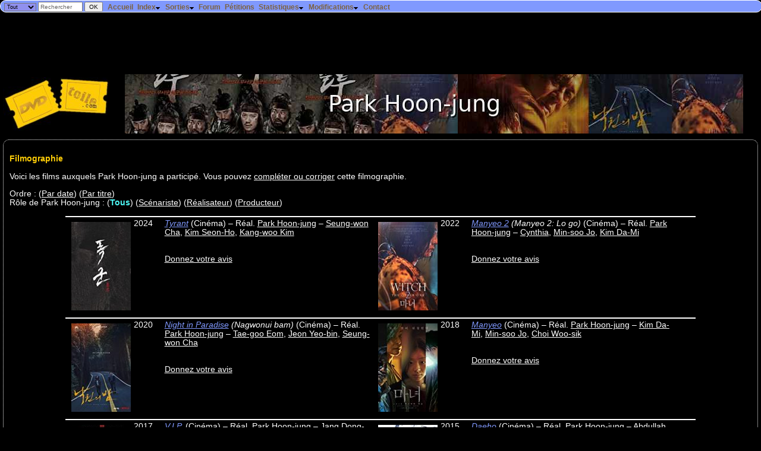

--- FILE ---
content_type: text/html; charset=UTF-8
request_url: https://dvdtoile.com/Filmographie.php?id=241201
body_size: 6305
content:
<!DOCTYPE html><html lang="fr"><head><title>Park Hoon-jung - DvdToile</title>
<meta http-equiv='Content-Type' content='text/html; charset=utf-8' /><meta name="DESCRIPTION" content="DVDToile, tout sur les films des salles de cinéma aux DVD !" /><link rel="search" type="application/opensearchdescription+xml" title="DvdToile" href="https://dvdtoile.com/search.xml" /><link rel="stylesheet" href="dvdtoile.css?v=15" type="text/css" />
<link rel='shortcut icon' href='images/site/dvdtoile.ico' /><link rel="alternate" type="application/rss+xml" title="dvdtoile.com" href="/dvdtoile.xml"/><!-- /Filmographie.php?id=241201--><meta name="viewport" content="width=device-width, initial-scale=1" />
<!-- Quantcast Choice. Consent Manager Tag v2.0 (for TCF 2.0) -->
<script type="text/javascript" async="true">
(function() {
    var host = window.location.hostname;
    var element = document.createElement('script');
    var firstScript = document.getElementsByTagName('script')[0];
    var url = 'https://quantcast.mgr.consensu.org'
        .concat('/choice/', '6Fv0cGNfc_bw8', '/', host, '/choice.js')
    var uspTries = 0;
    var uspTriesLimit = 3;
    element.async = true;
    element.type = 'text/javascript';
    element.src = url;

    firstScript.parentNode.insertBefore(element, firstScript);

    function makeStub() {
        var TCF_LOCATOR_NAME = '__tcfapiLocator';
        var queue = [];
        var win = window;
        var cmpFrame;

        function addFrame() {
            var doc = win.document;
            var otherCMP = !!(win.frames[TCF_LOCATOR_NAME]);

            if (!otherCMP) {
                if (doc.body) {
                    var iframe = doc.createElement('iframe');

                    iframe.style.cssText = 'display:none';
                    iframe.name = TCF_LOCATOR_NAME;
                    doc.body.appendChild(iframe);
                } else {
                    setTimeout(addFrame, 5);
                }
            }
            return !otherCMP;
        }

        function tcfAPIHandler() {
            var gdprApplies;
            var args = arguments;

            if (!args.length) {
                return queue;
            } else if (args[0] === 'setGdprApplies') {
                if (
                    args.length > 3 &&
                    args[2] === 2 &&
                    typeof args[3] === 'boolean'
                ) {
                    gdprApplies = args[3];
                    if (typeof args[2] === 'function') {
                        args[2]('set', true);
                    }
                }
            } else if (args[0] === 'ping') {
                var retr = {
                    gdprApplies: gdprApplies,
                    cmpLoaded: false,
                    cmpStatus: 'stub'
                };

                if (typeof args[2] === 'function') {
                    args[2](retr);
                }
            } else {
                queue.push(args);
            }
        }

        function postMessageEventHandler(event) {
            var msgIsString = typeof event.data === 'string';
            var json = {};

            try {
                if (msgIsString) {
                    json = JSON.parse(event.data);
                } else {
                    json = event.data;
                }
            } catch (ignore) {}

            var payload = json.__tcfapiCall;

            if (payload) {
                window.__tcfapi(
                    payload.command,
                    payload.version,
                    function(retValue, success) {
                        var returnMsg = {
                            __tcfapiReturn: {
                                returnValue: retValue,
                                success: success,
                                callId: payload.callId
                            }
                        };
                        if (msgIsString) {
                            returnMsg = JSON.stringify(returnMsg);
                        }
                        event.source.postMessage(returnMsg, '*');
                    },
                    payload.parameter
                );
            }
        }

        while (win) {
            try {
                if (win.frames[TCF_LOCATOR_NAME]) {
                    cmpFrame = win;
                    break;
                }
            } catch (ignore) {}

            if (win === window.top) {
                break;
            }
            win = win.parent;
        }
        if (!cmpFrame) {
            addFrame();
            win.__tcfapi = tcfAPIHandler;
            win.addEventListener('message', postMessageEventHandler, false);
        }
    };

    if (typeof module !== 'undefined') {
        module.exports = makeStub;
    } else {
        makeStub();
    }

    var uspStubFunction = function() {
        var arg = arguments;
        if (typeof window.__uspapi !== uspStubFunction) {
            setTimeout(function() {
                if (typeof window.__uspapi !== 'undefined') {
                    window.__uspapi.apply(window.__uspapi, arg);
                }
            }, 500);
        }
    };

    var checkIfUspIsReady = function() {
        uspTries++;
        if (window.__uspapi === uspStubFunction && uspTries < uspTriesLimit) {
            console.warn('USP is not accessible');
        } else {
            clearInterval(uspInterval);
        }
    };

    if (typeof window.__uspapi === 'undefined') {
        window.__uspapi = uspStubFunction;
        var uspInterval = setInterval(checkIfUspIsReady, 6000);
    }
})();
</script>
<!-- End Quantcast Choice. Consent Manager Tag v2.0 (for TCF 2.0) -->



    <style>
        .qc-cmp-button,
        .qc-cmp-button.qc-cmp-secondary-button:hover {
            background-color: #000000 !important;
            border-color: #000000 !important;
        }
        .qc-cmp-button:hover,
        .qc-cmp-button.qc-cmp-secondary-button {
            background-color: transparent !important;
            border-color: #000000 !important;
        }
        .qc-cmp-alt-action,
        .qc-cmp-link {
            color: #000000 !important;
        }
        .qc-cmp-button,
        .qc-cmp-button.qc-cmp-secondary-button:hover {
            color: #ffffff !important;
        }
        .qc-cmp-button:hover,
        .qc-cmp-button.qc-cmp-secondary-button {
            color: #000000 !important;
        }
        .qc-cmp-small-toggle,
        .qc-cmp-toggle {
            background-color: #000000 !important;
            border-color: #000000 !important;
        }
        .qc-cmp-main-messaging,
		.qc-cmp-messaging,
		.qc-cmp-sub-title,
		.qc-cmp-privacy-settings-title,
		.qc-cmp-purpose-list,
		.qc-cmp-tab,
		.qc-cmp-title,
		.qc-cmp-vendor-list,
		.qc-cmp-vendor-list-title,
		.qc-cmp-enabled-cell,
		.qc-cmp-toggle-status,
		.qc-cmp-table,
		.qc-cmp-table-header {
    		color: #000000 !important;
		}
       	
        .qc-cmp-ui {
  			background-color: #ffffff !important;
		}

		.qc-cmp-table,
		.qc-cmp-table-row {
			  border: 1px solid !important;
			  border-color: #000000 !important;
		} 
    #qcCmpButtons a {
            text-decoration: none !important;

    }
    
    #qcCmpButtons button {
        margin-top: 65px;
    }
    
    
  @media screen and (min-width: 851px) {
    #qcCmpButtons a {
            position: absolute;
            bottom: 10%;
            left: 60px;
    }
  }
  .qc-cmp-qc-link-container{
    display:none;
  }
    </style> 
</head><body>
  <form method='get' action='ExecRecherche.php' onsubmit='return confirmSubmit(this)'>
  <div id='fixed'>
    <div style='float:left;margin:0.2em 0.5em 0 0.5em;padding:0px;line-height:.5em'>
        	<select name='r_type' style='background-color:#9090ee;font-size:.8em'>
        		<option value='film'>Titres</option>
        		<option value='artistes'>Artistes</option>
        		<option value='all' selected='selected'>Tout</option>
        	</select>
        	<input type='text' name='titre' size='10' value='Rechercher' style='line-height:.7em;font-size:.9em;color:#666666' onclick='if (value=="Rechercher") value="";style.color="#000000";' />
        	<input type='submit' value='OK' style='font-size:.9em;line-height:.8em' />
    </div>
  <ul id='nav'>
  		<li><a class='menu' href='index.php'>Accueil</a></li>
  		<li><a class='menu'>Index<img alt='' class='i' src='images/arrowdn.gif' /></a>
      <ul>
  		  <li><a href='Liste.php?type=0'>Index des Films</a></li>
  		  <li><a href='Liste.php?type=3'>Index des Séries TV</a></li>
  		  <li><a href='Liste.php?type=2'>Index des Programmes musicaux</a></li>
  		  <li><a href='Liste.php?liste=artistes'>Index des Artistes</a></li>
  		</ul></li><li><a class='menu'>Sorties<img alt='' class='i' src='images/arrowdn.gif' /></a>
      <ul>
  		  <li><a href='AgendaCine.php'>Sorties Cinéma</a></li><li><a href='AgendaDvd.php?zone=2'>Sorties DVD/Blu-ray</a> (<a href='AgendaDvd2.php'>version texte</a>) (<a href='AgendaDvd2.php?ordre=hits'>résumé</a>)</li>
  		  <li><a href='DerniersAjouts.php'>Derniers DVD/Blu-ray annoncés</a></li>
  		</ul></li><li><a class='menu' href='forum.php'>Forum</a></li>
  		<li><a class='menu' href='petitions.php'>Pétitions</a></li>
      <li><a class='menu'>Statistiques<img alt='' class='i' src='images/arrowdn.gif' /></a>
        <ul>
          <li><a href='stats_dvdtoile/top.php'>Meilleurs films</a></li>
          <li><a href='stats_dvdtoile/top.php?id=bottom'>Pires films</a></li>
          <li><a href='stats_dvdtoile'>Chiffres du site</a></li>
          <li><a href='stats_dvdtoile/visites.php'>Visites en cours</a></li>
        </ul>      
      </li>
      <li><a class='menu'>Modifications<img alt='' class='i' src='images/arrowdn.gif' /></a>
        <ul>
          <li><a href='evolutions?affiche=planifiees'>Planifiées</a></li>
          <li><a href='evolutions?affiche=realisees'>Réalisées</a></li>
        </ul>
      </li><li><a class='menu' href='contact.php'>Contact</a></li></ul>
  </div> 
  </form>    <script type="text/javascript">
  <!--
  sfHover = function() {
  	var sfEls = document.getElementById("nav").getElementsByTagName("li");
  	for (var i=0; i<sfEls.length; i++) {
  		sfEls[i].onmouseover=function() {
  			this.className+=" sfhover";
  		}
  		sfEls[i].onmouseout=function() {
  			this.className=this.className.replace(new RegExp(" sfhover\\b"), "");
  		}
  	}
  }
  if (window.attachEvent) window.attachEvent("onload", sfHover);
  
  function confirmSubmit(theForm)
  {
  var agree=true;
  if (theForm.titre.value=='Rechercher' || theForm.titre.value=='') {
    alert('Veuillez taper votre recherche dans la case "' + theForm.titre.value + '" !');
    agree=false;
  }
  return agree;
  }
  //-->
  </script>
  <div style='margin-top:30px'></div>
  <div id="7282-1"><script src="//ads.themoneytizer.com/s/gen.js?type=1"></script><script src="//ads.themoneytizer.com/s/requestform.js?siteId=7282&formatId=1" ></script></div><div class='titrepage'><a href='index.php'><img src='images/site/dvdtoile.jpg' style='border-width:0;margin-right:20px;vertical-align:middle' alt='Accueil' /></a><script type='text/javascript'>
  <!--
  theWidth = (document.body.clientWidth>0 ? document.body.clientWidth : 800);
  theWidth = (theWidth == '' ? 800 : theWidth);
  document.write("<img alt='' style='vertical-align:middle' src='php/imageartiste.php?id=241201&amp;t=Park+Hoon-jung&w="+(theWidth-240)+"' />");
  -->
  </script></div><a name='filmo' /><div class='cadre'><h3>Filmographie</h3><p />Voici les films auxquels Park Hoon-jung a participé. Vous pouvez <a href='/evolutions/index.php?suggest'>compléter ou corriger</a> cette filmographie.<p />
Ordre&nbsp;: (<a href="Filmographie.php?id=241201&amp;order=date">Par date</a>) (<a href="Filmographie.php?id=241201&amp;order=titre_vf">Par titre</a>)<br />
Rôle de Park Hoon-jung&nbsp;: (<span class='MESSAGE'>Tous</span>) (<a href='?id=241201&metier=3#filmo'>Scénariste</a>) (<a href='?id=241201&metier=1#filmo'>Réalisateur</a>) (<a href='?id=241201&metier=10#filmo'>Producteur</a>) <!-- Array
(
    [0] => stdClass Object
        (
            [idFilm] => 70893
            [id] => 42490
            [type] => DVD
            [nbr] => 1
            [zone] => 2
            [origine] => 6
            [vers] => [Blu-ray]
            [sortieAnnee] => 2013
            [sortieMois] => 10
            [sortieJour] => 16
            [editeur] => 20
            [formatVideo] => 
            [autresSupplements] => 
            [infos] => 
            [idSource] => 0
            [textSource] => 
            [lastModif] => 2013-07-29
        )

    [1] => stdClass Object
        (
            [idFilm] => 70893
            [id] => 42501
            [type] => DVD
            [nbr] => 1
            [zone] => 2
            [origine] => 6
            [vers] => 
            [sortieAnnee] => 2013
            [sortieMois] => 10
            [sortieJour] => 16
            [editeur] => 20
            [formatVideo] => 
            [autresSupplements] => 
            [infos] => 
            [idSource] => 0
            [textSource] => 
            [lastModif] => 2013-07-29
        )

)
 --><!-- Array
(
    [0] => stdClass Object
        (
            [idFilm] => 65340
            [id] => 37127
            [type] => DVD
            [nbr] => 1
            [zone] => 2
            [origine] => 6
            [vers] => [Blu-ray]
            [sortieAnnee] => 2011
            [sortieMois] => 11
            [sortieJour] => 9
            [editeur] => 0
            [formatVideo] => 
            [autresSupplements] => 
            [infos] => 
            [idSource] => 0
            [textSource] => 
            [lastModif] => 2011-10-31
        )

)
 --><!-- Array
(
    [0] => stdClass Object
        (
            [idFilm] => 60012
            [id] => 37113
            [type] => DVD
            [nbr] => 1
            [zone] => 2
            [origine] => 6
            [vers] => 
            [sortieAnnee] => 2011
            [sortieMois] => 11
            [sortieJour] => 8
            [editeur] => 0
            [formatVideo] => 
            [autresSupplements] => 
            [infos] => 
            [idSource] => 0
            [textSource] => 
            [lastModif] => 2011-10-31
        )

)
 --><a href='#s--'></a><br /><p /><div style='width:85%;text-align:left;margin-left:auto;margin-right:auto'><div style='clear:both;border:1px solid white'><div style='padding:4px;width:48%;float:left;'><span style='width:100px;float:left;margin-right:10px'><a href='Film.php?id=37397'><img alt='' src='php/miniature.php?i=../FILMS/37/37397.jpg&amp;w=100&amp;h=150'  /></a></span><div style='white-space:nowrap;display:table-cell;text-align:right;float:left;padding-right:20px'>2024</div><div style='display:table-cell'><a class='TITRE_FILM' href="Film.php?id=37397">Tyrant</a> (Cinéma)&nbsp;– Réal. <a href="Filmographie.php?id=241201">Park Hoon-jung</a>&nbsp;– <a href="Filmographie.php?id=51556">Seung-won Cha</a>, <a href="Filmographie.php?id=848922">Kim Seon-Ho</a>, <a href="Filmographie.php?id=219399">Kang-woo Kim</a><br /><br /><br /><span style="font-size:100%"><a href="CreerMessage.php?idObjet=f37397">Donnez votre avis</a></span></div></div><div style='padding:4px;width:48%;float:left;'><span style='width:100px;float:left;margin-right:10px'><a href='Film.php?id=9122'><img alt='' src='php/miniature.php?i=../FILMS/9/9122.jpg&amp;w=100&amp;h=150'  /></a></span><div style='white-space:nowrap;display:table-cell;text-align:right;float:left;padding-right:20px'>2022</div><div style='display:table-cell'><a class='TITRE_FILM' href="Film.php?id=9122">Manyeo 2</a> <i>(Manyeo 2: Lo go)</i> (Cinéma)&nbsp;– Réal. <a href="Filmographie.php?id=241201">Park Hoon-jung</a>&nbsp;– <a href="Filmographie.php?id=99813"> Cynthia</a>, <a href="Filmographie.php?id=1052515">Min-soo Jo</a>, <a href="Filmographie.php?id=847017">Kim Da-Mi</a><br /><br /><br /><span style="font-size:100%"><a href="CreerMessage.php?idObjet=f9122">Donnez votre avis</a></span></div></div></div><br />
<div style='clear:both;border:1px solid white'><div style='padding:4px;width:48%;float:left;'><span style='width:100px;float:left;margin-right:10px'><a href='Film.php?id=9150'><img alt='' src='php/miniature.php?i=../FILMS/9/9150.jpg&amp;w=100&amp;h=150'  /></a></span><div style='white-space:nowrap;display:table-cell;text-align:right;float:left;padding-right:20px'>2020</div><div style='display:table-cell'><a class='TITRE_FILM' href="Film.php?id=9150">Night in Paradise</a> <i>(Nagwonui bam)</i> (Cinéma)&nbsp;– Réal. <a href="Filmographie.php?id=241201">Park Hoon-jung</a>&nbsp;– <a href="Filmographie.php?id=419977">Tae-goo Eom</a>, <a href="Filmographie.php?id=837049">Jeon Yeo-bin</a>, <a href="Filmographie.php?id=51556">Seung-won Cha</a><br /><br /><br /><span style="font-size:100%"><a href="CreerMessage.php?idObjet=f9150">Donnez votre avis</a></span></div></div><div style='padding:4px;width:48%;float:left;'><span style='width:100px;float:left;margin-right:10px'><a href='Film.php?id=9200'><img alt='' src='php/miniature.php?i=../FILMS/9/9200.jpg&amp;w=100&amp;h=150'  /></a></span><div style='white-space:nowrap;display:table-cell;text-align:right;float:left;padding-right:20px'>2018</div><div style='display:table-cell'><a class='TITRE_FILM' href="Film.php?id=9200">Manyeo</a> (Cinéma)&nbsp;– Réal. <a href="Filmographie.php?id=241201">Park Hoon-jung</a>&nbsp;– <a href="Filmographie.php?id=847017">Kim Da-Mi</a>, <a href="Filmographie.php?id=1052515">Min-soo Jo</a>, <a href="Filmographie.php?id=478652">Choi Woo-sik</a><br /><br /><br /><span style="font-size:100%"><a href="CreerMessage.php?idObjet=f9200">Donnez votre avis</a></span></div></div></div><br />
<div style='clear:both;border:1px solid white'><div style='padding:4px;width:48%;float:left;'><span style='width:100px;float:left;margin-right:10px'><a href='Film.php?id=9253'><img alt='' src='php/miniature.php?i=../FILMS/9/9253.jpg&amp;w=100&amp;h=150'  /></a></span><div style='white-space:nowrap;display:table-cell;text-align:right;float:left;padding-right:20px'>2017</div><div style='display:table-cell'><a class='TITRE_FILM' href="Film.php?id=9253">V.I.P.</a> (Cinéma)&nbsp;– Réal. <a href="Filmographie.php?id=241201">Park Hoon-jung</a>&nbsp;– <a href="Filmographie.php?id=60421">Jang Dong-gun</a>, <a href="Filmographie.php?id=403601">Myung-min Kim</a>, <a href="Filmographie.php?id=978558">Lee Jong-Suk</a><br /><br /><br /><span style="font-size:100%"><a href="CreerMessage.php?idObjet=f9253">Donnez votre avis</a></span></div></div><div style='padding:4px;width:48%;float:left;'><span style='width:100px;float:left;margin-right:10px'><a href='Film.php?id=123817'><img alt='' src='php/miniature.php?i=../FILMS/123/123817.jpg&amp;w=100&amp;h=150'  /></a></span><div style='white-space:nowrap;display:table-cell;text-align:right;float:left;padding-right:20px'>2015</div><div style='display:table-cell'><a class='TITRE_FILM' href="Film.php?id=123817">Daeho</a> (Cinéma)&nbsp;– Réal. <a href="Filmographie.php?id=241201">Park Hoon-jung</a>&nbsp;– <a href="Filmographie.php?id=1042889">Abdullah Saeed Fawaz Al-Kubaisi</a>, <a href="Filmographie.php?id=1042838">Kim Hong-pa</a>, <a href="Filmographie.php?id=420017">Man-sik Jeong</a><br /><br /><br /><span style="font-size:100%"><a href="CreerMessage.php?idObjet=f123817">Donnez votre avis</a></span></div></div></div><br />
<div style='clear:both;border:1px solid white'><div style='padding:4px;width:48%;float:left;'><span style='width:100px;float:left;margin-right:10px'><a href='Film.php?id=70893'><img alt='' src='php/miniature.php?i=../FILMS/70/70893.jpg&amp;w=100&amp;h=150'  /></a></span><div style='white-space:nowrap;display:table-cell;text-align:right;float:left;padding-right:20px'>2013</div><div style='display:table-cell'><a class='TITRE_FILM' href="Film.php?id=70893">New World</a> (Vidéo)&nbsp;– Réal. <a href="Filmographie.php?id=241201">Park Hoon-jung</a>&nbsp;– <a href="Filmographie.php?id=68037">Lee Jung-jae</a>, <a href="Filmographie.php?id=64731">Choi Min-sik</a>, <a href="Filmographie.php?id=65885">Hwang Jung-min</a><br />DVD Z2&nbsp;: <a href="Film.php?id=70893&page=3">sorti</a><br />Une guerre de succession sanglante sème le chaos dans l'organisation criminelle dans laquelle Ja-seong est infiltré depuis dix ans. Piégé par sa loyauté pour le numéro 2 du gang dont il est le bras dr <a class='TITRE_FILM' href='Film.php?id=70893#resume'>[…]</a><br /><br /><a href="Film.php?id=70893&page=4" class='MESSAGE'>1 message</a></div></div><div style='padding:4px;width:48%;float:left;'><span style='width:100px;float:left;margin-right:10px'><a href='Film.php?id=65340'><img alt='' src='php/miniature.php?i=../FILMS/65/65340.jpg&amp;w=100&amp;h=150'  /></a></span><div style='white-space:nowrap;display:table-cell;text-align:right;float:left;padding-right:20px'>2011</div><div style='display:table-cell'><a class='TITRE_FILM' href="Film.php?id=65340">The Showdown</a> <i>(Hyultu)</i> (Cinéma)&nbsp;– Réal. <a href="Filmographie.php?id=241201">Park Hoon-jung</a>&nbsp;– <a href="Filmographie.php?id=225573">Hee-soon Park</a>, <a href="Filmographie.php?id=881933">Jin Goo</a>, <a href="Filmographie.php?id=478699">Chang-Seok Ko</a><br />DVD Z2&nbsp;: <a href="Film.php?id=65340&page=3">sorti</a><br /><br /><span style="font-size:100%"><a href="CreerMessage.php?idObjet=f65340">Donnez votre avis</a></span></div></div></div><br />
<div style='clear:both;border:1px solid white'><div style='padding:4px;width:48%;float:left;'><span style='width:100px;float:left;margin-right:10px'><a href='Film.php?id=60012'><img alt='' src='php/miniature.php?i=../FILMS/60/60012.jpg&amp;w=100&amp;h=150'  /></a></span><div style='white-space:nowrap;display:table-cell;text-align:right;float:left;padding-right:20px'>2010</div><div style='display:table-cell'><a class='TITRE_FILM' href="Film.php?id=60012">J'ai rencontr&eacute; le diable</a> <i>(Ang-ma-reul bo-at-da)</i> (Cinéma)&nbsp;– Réal. <a href="Filmographie.php?id=419974">Jee-woon Kim</a>&nbsp;– <a href="Filmographie.php?id=15144">Lee Byung-hun</a>, <a href="Filmographie.php?id=64731">Choi Min-sik</a>, <a href="Filmographie.php?id=60480">Jeon Gook-hwan</a><br />DVD Z2&nbsp;: <a href="Film.php?id=60012&page=3">sorti</a><br />Soo-hyun, jeune agent des services secrets sud-coréen, se lance à la poursuite du tueur en série qui a tué sa fiancée alors enceinte, avec en tête un plan de vengeance aussi diabolique que l'est le cr <a class='TITRE_FILM' href='Film.php?id=60012#resume'>[…]</a><br /><br /><span style="font-size:100%"><a href="CreerMessage.php?idObjet=f60012">Donnez votre avis</a></span></div></div><div style='padding:4px;width:48%;float:left;'><span style='width:100px;float:left;margin-right:10px'><a href='Film.php?id=42437'><img alt='' src='php/miniature.php?i=../FILMS/42/42437.jpg&amp;w=100&amp;h=150'  /></a></span><div style='white-space:nowrap;display:table-cell;text-align:right;float:left;padding-right:20px'>2010</div><div style='display:table-cell'><a class='TITRE_FILM' href="Film.php?id=42437">The Unjust</a> <i>(Boo-dang-geo-rae)</i> (Cinéma)&nbsp;– Réal. <a href="Filmographie.php?id=1042886">Seung-wan Ryu</a>&nbsp;– <a href="Filmographie.php?id=65885">Hwang Jung-min</a>, <a href="Filmographie.php?id=49216">Seung-beom Ryu</a>, <a href="Filmographie.php?id=332289">Hae-jin Yoo</a><br /><br /><br /><a href="Film.php?id=42437&page=4" class='MESSAGE'>1 message</a></div></div></div><br />
</div><div style='clear:both'>&nbsp;</div><hr /></div><div class='cadre'><a id='forum'></a><div class='CADRE'><h3>Forum</h3>
<a href="CreerMessage.php?idObjet=a241201">Créer un nouveau fil de discussion</a></div></div><div class='cadre'><h3>Liens</h3><table class="liste" cellspacing="10"><tr><td><a href="http://www.imdb.com/find?q=Hoon-jung%2C+Park" onclick="window.open(this.href); return false;"><img src='/images/site/imdb.jpg' alt='imdb.com' /></a></td>
<td>La fiche IMDb de Park Hoon-jung</td></tr></table><hr /></div><div class='cadre'><!-- SELECT text_table, text_id FROM Ref WHERE object_table='artiste' AND artiste_id = 241201 ORDER BY text_table --><!-- SELECT Thread.idObjet, Thread.sujet, idThread, last_update FROM Message LEFT JOIN Thread ON Thread.id = idThread WHERE Message.id IN (109719,110158) GROUP BY idThread ORDER BY idThread DESC --><div class='CADRE'><h3>Références</h3>Forum <a href='Film.php?id=42437'>The Unjust</a> : <a href='Thread.php?110158'>Accès difficile</a><br />Forum <a href='Film.php?id=70893'>New World</a> : <a href='Thread.php?109719'>Pas très connu...</a><br /></div></div><div class='cadre'>Cette page a été visitée 2300 fois.</div><div style='clear:both;margin-top:50px;padding-top:10px;border-top:1px solid white;text-align:center'><p style="float:left"></p><div style='float:left;clear:left'><a href="https://www.mozilla.org/fr/firefox/" title="Installez Firefox"><img src="images/site/f/navigateur-champion.png" alt="Installez Firefox" /></a></div><a href="index.php">Accueil</a> - <a href="/Filmographie.php?id=241201&amp;show_images=1">Version haut débit</a><br /><p>Page générée en 0.014 s.  -  18 requêtes effectuées</p>Si vous souhaitez compléter ou corriger cette page, vous pouvez <a href="contact.php">nous contacter</a></div>
<!-- <div id="7282-15"><script src="//ads.themoneytizer.com/s/gen.js?type=15"></script><script src="//ads.themoneytizer.com/s/requestform.js?siteId=7282&formatId=15" ></script></div> -->
<div id="7282-2"><script src="//ads.themoneytizer.com/s/gen.js?type=2"></script><script src="//ads.themoneytizer.com/s/requestform.js?siteId=7282&formatId=2" ></script></div>
</body></html>
